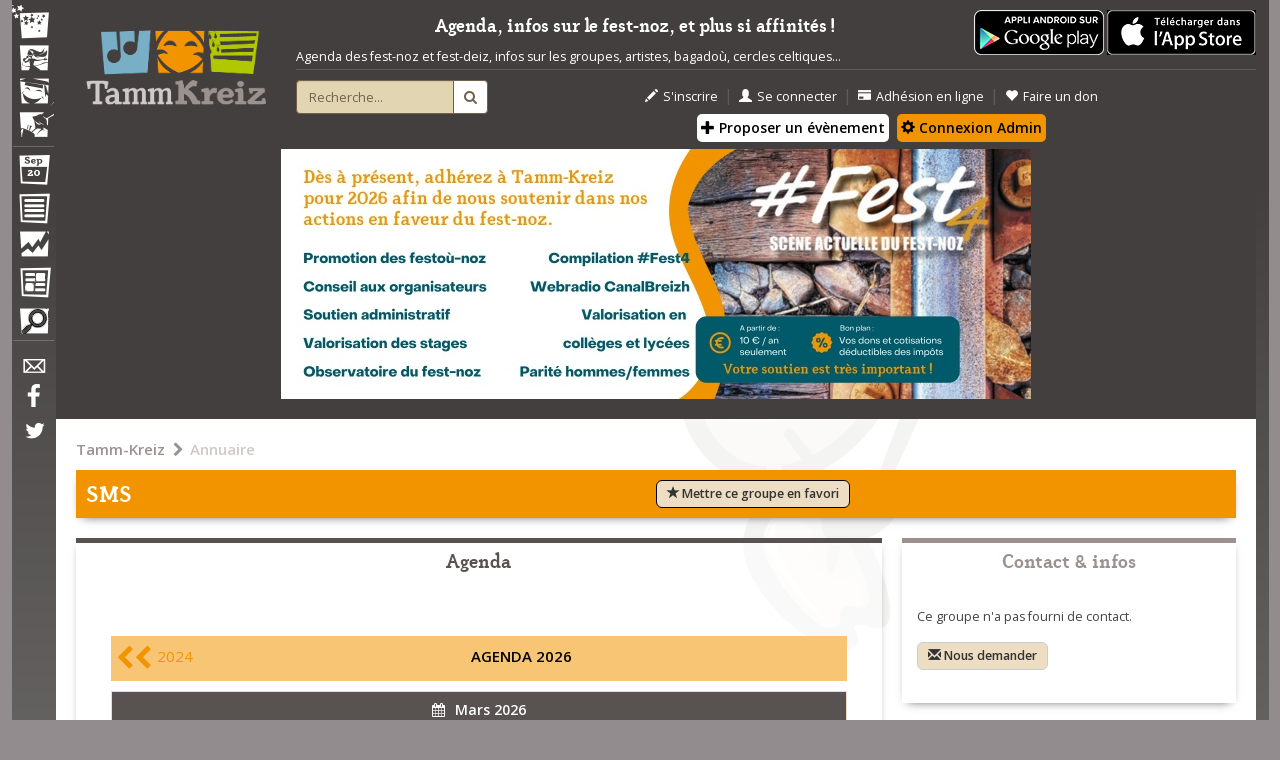

--- FILE ---
content_type: text/html; charset=UTF-8
request_url: https://www.tamm-kreiz.bzh/ajax_blocAgendaMensuel.html
body_size: 436
content:

{"anneeSuivante":null,"anneePrecedente":"2024","resultats":[{"annee":"2026","mois":"3","nomMois":"Mars","eves":[{"eve_id":"74130","eve_vil_id":"61","eve_tev_id":"5","eve_date":"2026-03-29","jour":"29","mois":"3","annee":"2026","vil_nom":"Loud\u00e9ac","tev_dpr_id":"1","vil_geo_zoom":"12","vil_geo_x":"48.178","vil_geo_y":"-2.75766","tev_libelle":"Fest Deiz","jourSemaine":7,"fst_id":null,"eve_annule":"0","pla_geo_x":"48.178","pla_geo_y":"-2.75766","nomJour":"Dim","url":"\/evenement\/74130\/Fest+Deiz+le+29+3+2026+%C3%A0+Loud%C3%A9ac.html","plateau":"Serge et Jean-Paul Robin, SMS, Breizh truck","texte":"<b><a href='\/evenement\/74130\/Fest+Deiz+le+29+3+2026+%C3%A0+Loud%C3%A9ac.html'>Dim&nbsp;29\/3&nbsp;-&nbsp;Fest Deiz&nbsp;\u00e0&nbsp;Loud\u00e9ac<\/a><\/b><br\/><br\/>Serge et Jean-Paul Robin, SMS, Breizh truck"}],"nbEves":1}]}